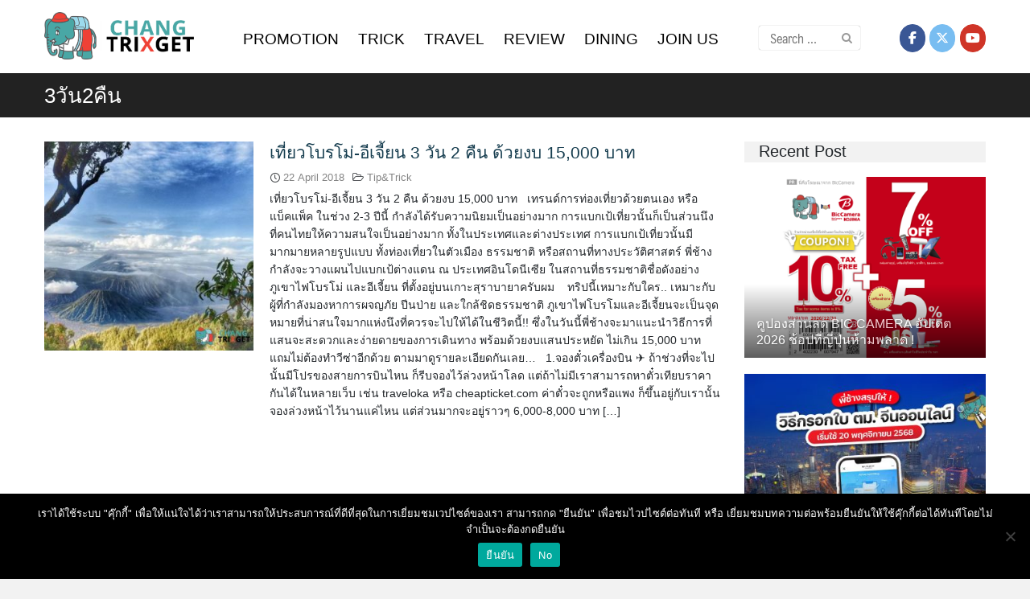

--- FILE ---
content_type: text/html; charset=UTF-8
request_url: https://www.changtrixget.com/tag/3%E0%B8%A7%E0%B8%B1%E0%B8%992%E0%B8%84%E0%B8%B7%E0%B8%99/
body_size: 14881
content:
<!DOCTYPE html>
<html lang="en-US">
<head>
	<meta charset="UTF-8">
	<meta name="viewport" content="width=device-width, initial-scale=1">
	<!-- TradeDoubler site verification 3302317 -->
	<meta name="theme-color" content="#49a7a5" />
	<link rel="profile" href="https://gmpg.org/xfn/11">
	<link rel="pingback" href="https://www.changtrixget.com/xmlrpc.php">
	<title>3วัน2คืน Archives -</title>
<meta name='robots' content='max-image-preview:large' />
	<style>img:is([sizes="auto" i], [sizes^="auto," i]) { contain-intrinsic-size: 3000px 1500px }</style>
	
<!-- This site is optimized with the Yoast SEO Premium plugin v13.2 - https://yoast.com/wordpress/plugins/seo/ -->
<meta name="robots" content="max-snippet:-1, max-image-preview:large, max-video-preview:-1"/>
<link rel="canonical" href="https://www.changtrixget.com/tag/3%e0%b8%a7%e0%b8%b1%e0%b8%992%e0%b8%84%e0%b8%b7%e0%b8%99/" />
<meta property="og:locale" content="en_US" />
<meta property="og:type" content="object" />
<meta property="og:title" content="3วัน2คืน Archives -" />
<meta property="og:url" content="https://www.changtrixget.com/tag/3%e0%b8%a7%e0%b8%b1%e0%b8%992%e0%b8%84%e0%b8%b7%e0%b8%99/" />
<meta name="twitter:card" content="summary_large_image" />
<meta name="twitter:title" content="3วัน2คืน Archives -" />
<meta name="twitter:site" content="@ChangTrixGet" />
<script type='application/ld+json' class='yoast-schema-graph yoast-schema-graph--main'>{"@context":"https://schema.org","@graph":[{"@type":"WebSite","@id":"https://www.changtrixget.com/#website","url":"https://www.changtrixget.com/","name":"","inLanguage":"en-US","description":"\u0e41\u0e2b\u0e25\u0e48\u0e07\u0e23\u0e27\u0e21\u0e42\u0e1b\u0e23\u0e42\u0e21\u0e0a\u0e31\u0e48\u0e19\u0e40\u0e14\u0e47\u0e14\u0e46 \u0e17\u0e31\u0e48\u0e27\u0e42\u0e25\u0e01","potentialAction":{"@type":"SearchAction","target":"https://www.changtrixget.com/?s={search_term_string}","query-input":"required name=search_term_string"}},{"@type":"CollectionPage","@id":"https://www.changtrixget.com/tag/3%e0%b8%a7%e0%b8%b1%e0%b8%992%e0%b8%84%e0%b8%b7%e0%b8%99/#webpage","url":"https://www.changtrixget.com/tag/3%e0%b8%a7%e0%b8%b1%e0%b8%992%e0%b8%84%e0%b8%b7%e0%b8%99/","name":"3\u0e27\u0e31\u0e192\u0e04\u0e37\u0e19 Archives -","isPartOf":{"@id":"https://www.changtrixget.com/#website"},"inLanguage":"en-US"}]}</script>
<!-- / Yoast SEO Premium plugin. -->

<link rel='dns-prefetch' href='//www.changtrixget.com' />
<link rel="alternate" type="application/rss+xml" title=" &raquo; Feed" href="https://www.changtrixget.com/feed/" />
<link rel="alternate" type="application/rss+xml" title=" &raquo; Comments Feed" href="https://www.changtrixget.com/comments/feed/" />
<link rel="alternate" type="application/rss+xml" title=" &raquo; 3วัน2คืน Tag Feed" href="https://www.changtrixget.com/tag/3%e0%b8%a7%e0%b8%b1%e0%b8%992%e0%b8%84%e0%b8%b7%e0%b8%99/feed/" />
<script type="d1fbd7dc93f4d8ff7ca6c5c9-text/javascript">
/* <![CDATA[ */
window._wpemojiSettings = {"baseUrl":"https:\/\/s.w.org\/images\/core\/emoji\/15.0.3\/72x72\/","ext":".png","svgUrl":"https:\/\/s.w.org\/images\/core\/emoji\/15.0.3\/svg\/","svgExt":".svg","source":{"concatemoji":"https:\/\/www.changtrixget.com\/wp-includes\/js\/wp-emoji-release.min.js?ver=6.7.4"}};
/*! This file is auto-generated */
!function(i,n){var o,s,e;function c(e){try{var t={supportTests:e,timestamp:(new Date).valueOf()};sessionStorage.setItem(o,JSON.stringify(t))}catch(e){}}function p(e,t,n){e.clearRect(0,0,e.canvas.width,e.canvas.height),e.fillText(t,0,0);var t=new Uint32Array(e.getImageData(0,0,e.canvas.width,e.canvas.height).data),r=(e.clearRect(0,0,e.canvas.width,e.canvas.height),e.fillText(n,0,0),new Uint32Array(e.getImageData(0,0,e.canvas.width,e.canvas.height).data));return t.every(function(e,t){return e===r[t]})}function u(e,t,n){switch(t){case"flag":return n(e,"\ud83c\udff3\ufe0f\u200d\u26a7\ufe0f","\ud83c\udff3\ufe0f\u200b\u26a7\ufe0f")?!1:!n(e,"\ud83c\uddfa\ud83c\uddf3","\ud83c\uddfa\u200b\ud83c\uddf3")&&!n(e,"\ud83c\udff4\udb40\udc67\udb40\udc62\udb40\udc65\udb40\udc6e\udb40\udc67\udb40\udc7f","\ud83c\udff4\u200b\udb40\udc67\u200b\udb40\udc62\u200b\udb40\udc65\u200b\udb40\udc6e\u200b\udb40\udc67\u200b\udb40\udc7f");case"emoji":return!n(e,"\ud83d\udc26\u200d\u2b1b","\ud83d\udc26\u200b\u2b1b")}return!1}function f(e,t,n){var r="undefined"!=typeof WorkerGlobalScope&&self instanceof WorkerGlobalScope?new OffscreenCanvas(300,150):i.createElement("canvas"),a=r.getContext("2d",{willReadFrequently:!0}),o=(a.textBaseline="top",a.font="600 32px Arial",{});return e.forEach(function(e){o[e]=t(a,e,n)}),o}function t(e){var t=i.createElement("script");t.src=e,t.defer=!0,i.head.appendChild(t)}"undefined"!=typeof Promise&&(o="wpEmojiSettingsSupports",s=["flag","emoji"],n.supports={everything:!0,everythingExceptFlag:!0},e=new Promise(function(e){i.addEventListener("DOMContentLoaded",e,{once:!0})}),new Promise(function(t){var n=function(){try{var e=JSON.parse(sessionStorage.getItem(o));if("object"==typeof e&&"number"==typeof e.timestamp&&(new Date).valueOf()<e.timestamp+604800&&"object"==typeof e.supportTests)return e.supportTests}catch(e){}return null}();if(!n){if("undefined"!=typeof Worker&&"undefined"!=typeof OffscreenCanvas&&"undefined"!=typeof URL&&URL.createObjectURL&&"undefined"!=typeof Blob)try{var e="postMessage("+f.toString()+"("+[JSON.stringify(s),u.toString(),p.toString()].join(",")+"));",r=new Blob([e],{type:"text/javascript"}),a=new Worker(URL.createObjectURL(r),{name:"wpTestEmojiSupports"});return void(a.onmessage=function(e){c(n=e.data),a.terminate(),t(n)})}catch(e){}c(n=f(s,u,p))}t(n)}).then(function(e){for(var t in e)n.supports[t]=e[t],n.supports.everything=n.supports.everything&&n.supports[t],"flag"!==t&&(n.supports.everythingExceptFlag=n.supports.everythingExceptFlag&&n.supports[t]);n.supports.everythingExceptFlag=n.supports.everythingExceptFlag&&!n.supports.flag,n.DOMReady=!1,n.readyCallback=function(){n.DOMReady=!0}}).then(function(){return e}).then(function(){var e;n.supports.everything||(n.readyCallback(),(e=n.source||{}).concatemoji?t(e.concatemoji):e.wpemoji&&e.twemoji&&(t(e.twemoji),t(e.wpemoji)))}))}((window,document),window._wpemojiSettings);
/* ]]> */
</script>
<style id='wp-emoji-styles-inline-css' type='text/css'>

	img.wp-smiley, img.emoji {
		display: inline !important;
		border: none !important;
		box-shadow: none !important;
		height: 1em !important;
		width: 1em !important;
		margin: 0 0.07em !important;
		vertical-align: -0.1em !important;
		background: none !important;
		padding: 0 !important;
	}
</style>
<link rel='stylesheet' id='wp-block-library-css' href='https://www.changtrixget.com/wp-includes/css/dist/block-library/style.min.css?ver=6.7.4' type='text/css' media='all' />
<style id='classic-theme-styles-inline-css' type='text/css'>
/*! This file is auto-generated */
.wp-block-button__link{color:#fff;background-color:#32373c;border-radius:9999px;box-shadow:none;text-decoration:none;padding:calc(.667em + 2px) calc(1.333em + 2px);font-size:1.125em}.wp-block-file__button{background:#32373c;color:#fff;text-decoration:none}
</style>
<style id='global-styles-inline-css' type='text/css'>
:root{--wp--preset--aspect-ratio--square: 1;--wp--preset--aspect-ratio--4-3: 4/3;--wp--preset--aspect-ratio--3-4: 3/4;--wp--preset--aspect-ratio--3-2: 3/2;--wp--preset--aspect-ratio--2-3: 2/3;--wp--preset--aspect-ratio--16-9: 16/9;--wp--preset--aspect-ratio--9-16: 9/16;--wp--preset--color--black: #000000;--wp--preset--color--cyan-bluish-gray: #abb8c3;--wp--preset--color--white: #ffffff;--wp--preset--color--pale-pink: #f78da7;--wp--preset--color--vivid-red: #cf2e2e;--wp--preset--color--luminous-vivid-orange: #ff6900;--wp--preset--color--luminous-vivid-amber: #fcb900;--wp--preset--color--light-green-cyan: #7bdcb5;--wp--preset--color--vivid-green-cyan: #00d084;--wp--preset--color--pale-cyan-blue: #8ed1fc;--wp--preset--color--vivid-cyan-blue: #0693e3;--wp--preset--color--vivid-purple: #9b51e0;--wp--preset--gradient--vivid-cyan-blue-to-vivid-purple: linear-gradient(135deg,rgba(6,147,227,1) 0%,rgb(155,81,224) 100%);--wp--preset--gradient--light-green-cyan-to-vivid-green-cyan: linear-gradient(135deg,rgb(122,220,180) 0%,rgb(0,208,130) 100%);--wp--preset--gradient--luminous-vivid-amber-to-luminous-vivid-orange: linear-gradient(135deg,rgba(252,185,0,1) 0%,rgba(255,105,0,1) 100%);--wp--preset--gradient--luminous-vivid-orange-to-vivid-red: linear-gradient(135deg,rgba(255,105,0,1) 0%,rgb(207,46,46) 100%);--wp--preset--gradient--very-light-gray-to-cyan-bluish-gray: linear-gradient(135deg,rgb(238,238,238) 0%,rgb(169,184,195) 100%);--wp--preset--gradient--cool-to-warm-spectrum: linear-gradient(135deg,rgb(74,234,220) 0%,rgb(151,120,209) 20%,rgb(207,42,186) 40%,rgb(238,44,130) 60%,rgb(251,105,98) 80%,rgb(254,248,76) 100%);--wp--preset--gradient--blush-light-purple: linear-gradient(135deg,rgb(255,206,236) 0%,rgb(152,150,240) 100%);--wp--preset--gradient--blush-bordeaux: linear-gradient(135deg,rgb(254,205,165) 0%,rgb(254,45,45) 50%,rgb(107,0,62) 100%);--wp--preset--gradient--luminous-dusk: linear-gradient(135deg,rgb(255,203,112) 0%,rgb(199,81,192) 50%,rgb(65,88,208) 100%);--wp--preset--gradient--pale-ocean: linear-gradient(135deg,rgb(255,245,203) 0%,rgb(182,227,212) 50%,rgb(51,167,181) 100%);--wp--preset--gradient--electric-grass: linear-gradient(135deg,rgb(202,248,128) 0%,rgb(113,206,126) 100%);--wp--preset--gradient--midnight: linear-gradient(135deg,rgb(2,3,129) 0%,rgb(40,116,252) 100%);--wp--preset--font-size--small: 13px;--wp--preset--font-size--medium: 20px;--wp--preset--font-size--large: 36px;--wp--preset--font-size--x-large: 42px;--wp--preset--spacing--20: 0.44rem;--wp--preset--spacing--30: 0.67rem;--wp--preset--spacing--40: 1rem;--wp--preset--spacing--50: 1.5rem;--wp--preset--spacing--60: 2.25rem;--wp--preset--spacing--70: 3.38rem;--wp--preset--spacing--80: 5.06rem;--wp--preset--shadow--natural: 6px 6px 9px rgba(0, 0, 0, 0.2);--wp--preset--shadow--deep: 12px 12px 50px rgba(0, 0, 0, 0.4);--wp--preset--shadow--sharp: 6px 6px 0px rgba(0, 0, 0, 0.2);--wp--preset--shadow--outlined: 6px 6px 0px -3px rgba(255, 255, 255, 1), 6px 6px rgba(0, 0, 0, 1);--wp--preset--shadow--crisp: 6px 6px 0px rgba(0, 0, 0, 1);}:where(.is-layout-flex){gap: 0.5em;}:where(.is-layout-grid){gap: 0.5em;}body .is-layout-flex{display: flex;}.is-layout-flex{flex-wrap: wrap;align-items: center;}.is-layout-flex > :is(*, div){margin: 0;}body .is-layout-grid{display: grid;}.is-layout-grid > :is(*, div){margin: 0;}:where(.wp-block-columns.is-layout-flex){gap: 2em;}:where(.wp-block-columns.is-layout-grid){gap: 2em;}:where(.wp-block-post-template.is-layout-flex){gap: 1.25em;}:where(.wp-block-post-template.is-layout-grid){gap: 1.25em;}.has-black-color{color: var(--wp--preset--color--black) !important;}.has-cyan-bluish-gray-color{color: var(--wp--preset--color--cyan-bluish-gray) !important;}.has-white-color{color: var(--wp--preset--color--white) !important;}.has-pale-pink-color{color: var(--wp--preset--color--pale-pink) !important;}.has-vivid-red-color{color: var(--wp--preset--color--vivid-red) !important;}.has-luminous-vivid-orange-color{color: var(--wp--preset--color--luminous-vivid-orange) !important;}.has-luminous-vivid-amber-color{color: var(--wp--preset--color--luminous-vivid-amber) !important;}.has-light-green-cyan-color{color: var(--wp--preset--color--light-green-cyan) !important;}.has-vivid-green-cyan-color{color: var(--wp--preset--color--vivid-green-cyan) !important;}.has-pale-cyan-blue-color{color: var(--wp--preset--color--pale-cyan-blue) !important;}.has-vivid-cyan-blue-color{color: var(--wp--preset--color--vivid-cyan-blue) !important;}.has-vivid-purple-color{color: var(--wp--preset--color--vivid-purple) !important;}.has-black-background-color{background-color: var(--wp--preset--color--black) !important;}.has-cyan-bluish-gray-background-color{background-color: var(--wp--preset--color--cyan-bluish-gray) !important;}.has-white-background-color{background-color: var(--wp--preset--color--white) !important;}.has-pale-pink-background-color{background-color: var(--wp--preset--color--pale-pink) !important;}.has-vivid-red-background-color{background-color: var(--wp--preset--color--vivid-red) !important;}.has-luminous-vivid-orange-background-color{background-color: var(--wp--preset--color--luminous-vivid-orange) !important;}.has-luminous-vivid-amber-background-color{background-color: var(--wp--preset--color--luminous-vivid-amber) !important;}.has-light-green-cyan-background-color{background-color: var(--wp--preset--color--light-green-cyan) !important;}.has-vivid-green-cyan-background-color{background-color: var(--wp--preset--color--vivid-green-cyan) !important;}.has-pale-cyan-blue-background-color{background-color: var(--wp--preset--color--pale-cyan-blue) !important;}.has-vivid-cyan-blue-background-color{background-color: var(--wp--preset--color--vivid-cyan-blue) !important;}.has-vivid-purple-background-color{background-color: var(--wp--preset--color--vivid-purple) !important;}.has-black-border-color{border-color: var(--wp--preset--color--black) !important;}.has-cyan-bluish-gray-border-color{border-color: var(--wp--preset--color--cyan-bluish-gray) !important;}.has-white-border-color{border-color: var(--wp--preset--color--white) !important;}.has-pale-pink-border-color{border-color: var(--wp--preset--color--pale-pink) !important;}.has-vivid-red-border-color{border-color: var(--wp--preset--color--vivid-red) !important;}.has-luminous-vivid-orange-border-color{border-color: var(--wp--preset--color--luminous-vivid-orange) !important;}.has-luminous-vivid-amber-border-color{border-color: var(--wp--preset--color--luminous-vivid-amber) !important;}.has-light-green-cyan-border-color{border-color: var(--wp--preset--color--light-green-cyan) !important;}.has-vivid-green-cyan-border-color{border-color: var(--wp--preset--color--vivid-green-cyan) !important;}.has-pale-cyan-blue-border-color{border-color: var(--wp--preset--color--pale-cyan-blue) !important;}.has-vivid-cyan-blue-border-color{border-color: var(--wp--preset--color--vivid-cyan-blue) !important;}.has-vivid-purple-border-color{border-color: var(--wp--preset--color--vivid-purple) !important;}.has-vivid-cyan-blue-to-vivid-purple-gradient-background{background: var(--wp--preset--gradient--vivid-cyan-blue-to-vivid-purple) !important;}.has-light-green-cyan-to-vivid-green-cyan-gradient-background{background: var(--wp--preset--gradient--light-green-cyan-to-vivid-green-cyan) !important;}.has-luminous-vivid-amber-to-luminous-vivid-orange-gradient-background{background: var(--wp--preset--gradient--luminous-vivid-amber-to-luminous-vivid-orange) !important;}.has-luminous-vivid-orange-to-vivid-red-gradient-background{background: var(--wp--preset--gradient--luminous-vivid-orange-to-vivid-red) !important;}.has-very-light-gray-to-cyan-bluish-gray-gradient-background{background: var(--wp--preset--gradient--very-light-gray-to-cyan-bluish-gray) !important;}.has-cool-to-warm-spectrum-gradient-background{background: var(--wp--preset--gradient--cool-to-warm-spectrum) !important;}.has-blush-light-purple-gradient-background{background: var(--wp--preset--gradient--blush-light-purple) !important;}.has-blush-bordeaux-gradient-background{background: var(--wp--preset--gradient--blush-bordeaux) !important;}.has-luminous-dusk-gradient-background{background: var(--wp--preset--gradient--luminous-dusk) !important;}.has-pale-ocean-gradient-background{background: var(--wp--preset--gradient--pale-ocean) !important;}.has-electric-grass-gradient-background{background: var(--wp--preset--gradient--electric-grass) !important;}.has-midnight-gradient-background{background: var(--wp--preset--gradient--midnight) !important;}.has-small-font-size{font-size: var(--wp--preset--font-size--small) !important;}.has-medium-font-size{font-size: var(--wp--preset--font-size--medium) !important;}.has-large-font-size{font-size: var(--wp--preset--font-size--large) !important;}.has-x-large-font-size{font-size: var(--wp--preset--font-size--x-large) !important;}
:where(.wp-block-post-template.is-layout-flex){gap: 1.25em;}:where(.wp-block-post-template.is-layout-grid){gap: 1.25em;}
:where(.wp-block-columns.is-layout-flex){gap: 2em;}:where(.wp-block-columns.is-layout-grid){gap: 2em;}
:root :where(.wp-block-pullquote){font-size: 1.5em;line-height: 1.6;}
</style>
<link rel='stylesheet' id='cookie-notice-front-css' href='https://www.changtrixget.com/wp-content/plugins/cookie-notice/css/front.min.css?ver=2.5.5' type='text/css' media='all' />
<link rel='stylesheet' id='lotto-results-style-css' href='https://www.changtrixget.com/wp-content/plugins/lotto-result/lotto-style.css?ver=6.7.4' type='text/css' media='all' />
<link rel='stylesheet' id='seed-social-css' href='https://www.changtrixget.com/wp-content/plugins/seed-social/style.css?ver=2021.02' type='text/css' media='all' />
<link rel='stylesheet' id='cff-css' href='https://www.changtrixget.com/wp-content/plugins/custom-facebook-feed-pro2/assets/css/cff-style.min.css?ver=4.3.4' type='text/css' media='all' />
<link rel='stylesheet' id='mc4wp-form-themes-css' href='https://www.changtrixget.com/wp-content/plugins/mailchimp-for-wp/assets/css/form-themes.css?ver=4.10.2' type='text/css' media='all' />
<link rel='stylesheet' id='seed-bootstrap4-css' href='https://www.changtrixget.com/wp-content/themes/plant/css/bootstrap4.min.css?ver=6.7.4' type='text/css' media='all' />
<link rel='stylesheet' id='seed-min-css' href='https://www.changtrixget.com/wp-content/themes/plant/css/style.min.css?ver=6.7.4' type='text/css' media='all' />
<style id='akismet-widget-style-inline-css' type='text/css'>

			.a-stats {
				--akismet-color-mid-green: #357b49;
				--akismet-color-white: #fff;
				--akismet-color-light-grey: #f6f7f7;

				max-width: 350px;
				width: auto;
			}

			.a-stats * {
				all: unset;
				box-sizing: border-box;
			}

			.a-stats strong {
				font-weight: 600;
			}

			.a-stats a.a-stats__link,
			.a-stats a.a-stats__link:visited,
			.a-stats a.a-stats__link:active {
				background: var(--akismet-color-mid-green);
				border: none;
				box-shadow: none;
				border-radius: 8px;
				color: var(--akismet-color-white);
				cursor: pointer;
				display: block;
				font-family: -apple-system, BlinkMacSystemFont, 'Segoe UI', 'Roboto', 'Oxygen-Sans', 'Ubuntu', 'Cantarell', 'Helvetica Neue', sans-serif;
				font-weight: 500;
				padding: 12px;
				text-align: center;
				text-decoration: none;
				transition: all 0.2s ease;
			}

			/* Extra specificity to deal with TwentyTwentyOne focus style */
			.widget .a-stats a.a-stats__link:focus {
				background: var(--akismet-color-mid-green);
				color: var(--akismet-color-white);
				text-decoration: none;
			}

			.a-stats a.a-stats__link:hover {
				filter: brightness(110%);
				box-shadow: 0 4px 12px rgba(0, 0, 0, 0.06), 0 0 2px rgba(0, 0, 0, 0.16);
			}

			.a-stats .count {
				color: var(--akismet-color-white);
				display: block;
				font-size: 1.5em;
				line-height: 1.4;
				padding: 0 13px;
				white-space: nowrap;
			}
		
</style>
<link rel='stylesheet' id='berry-style-css' href='https://www.changtrixget.com/wp-content/themes/ongkorn/style.css?ver=6.7.4' type='text/css' media='all' />
<link rel='stylesheet' id='seed-fonts-all-css' href='https://www.changtrixget.com/wp-content/plugins/seed-fonts/fonts/prompt/font.css?ver=6.7.4' type='text/css' media='all' />
<style id='seed-fonts-all-inline-css' type='text/css'>
h1, h2, h3, h4, h5, h6, ._heading, .menu, .button{font-family: "prompt",sans-serif; }body {--s-heading:"prompt",sans-serif}body {--s-heading-weight:}
</style>
<link rel='stylesheet' id='seed-fonts-body-all-css' href='https://www.changtrixget.com/wp-content/plugins/seed-fonts/fonts/cs-chatthai-ui/font.css?ver=6.7.4' type='text/css' media='all' />
<style id='seed-fonts-body-all-inline-css' type='text/css'>
body, p,{font-family: "cs-chatthai-ui",sans-serif !important; font-size: 16px !important; }body {--s-body:"cs-chatthai-ui",sans-serif !important;--s-body-line-height:;}
</style>
<script type="d1fbd7dc93f4d8ff7ca6c5c9-text/javascript" id="cookie-notice-front-js-before">
/* <![CDATA[ */
var cnArgs = {"ajaxUrl":"https:\/\/www.changtrixget.com\/wp-admin\/admin-ajax.php","nonce":"e8a8a69dcf","hideEffect":"fade","position":"bottom","onScroll":true,"onScrollOffset":100,"onClick":true,"cookieName":"cookie_notice_accepted","cookieTime":2147483647,"cookieTimeRejected":3600,"globalCookie":false,"redirection":true,"cache":false,"revokeCookies":true,"revokeCookiesOpt":"automatic"};
/* ]]> */
</script>
<script type="d1fbd7dc93f4d8ff7ca6c5c9-text/javascript" src="https://www.changtrixget.com/wp-content/plugins/cookie-notice/js/front.min.js?ver=2.5.5" id="cookie-notice-front-js"></script>
<script type="d1fbd7dc93f4d8ff7ca6c5c9-text/javascript" src="https://www.changtrixget.com/wp-includes/js/jquery/jquery.min.js?ver=3.7.1" id="jquery-core-js"></script>
<script type="d1fbd7dc93f4d8ff7ca6c5c9-text/javascript" src="https://www.changtrixget.com/wp-includes/js/jquery/jquery-migrate.min.js?ver=3.4.1" id="jquery-migrate-js"></script>
<link rel="https://api.w.org/" href="https://www.changtrixget.com/wp-json/" /><link rel="alternate" title="JSON" type="application/json" href="https://www.changtrixget.com/wp-json/wp/v2/tags/78" /><link rel="EditURI" type="application/rsd+xml" title="RSD" href="https://www.changtrixget.com/xmlrpc.php?rsd" />
<meta name="generator" content="WordPress 6.7.4" />
<!-- Custom Facebook Feed JS vars -->
<script type="d1fbd7dc93f4d8ff7ca6c5c9-text/javascript">
var cffsiteurl = "https://www.changtrixget.com/wp-content/plugins";
var cffajaxurl = "https://www.changtrixget.com/wp-admin/admin-ajax.php";


var cfflinkhashtags = "true";
</script>
<meta property="og:url" content="https://www.changtrixget.com/15kbromoijen" />
		<meta property="og:type" content="article" />
		<meta property="og:title" content="เที่ยวโบรโม่-อีเจี้ยน 3 วัน 2 คืน ด้วยงบ 15,000 บาท" />
		<meta property="og:description" content="" />
		<meta property="og:image" content="https://www.changtrixget.com/wp-content/uploads/2018/04/เที่ยวโบรโม่-อีเจี้ยน.jpg" /><script type="d1fbd7dc93f4d8ff7ca6c5c9-text/javascript">
(function(url){
	if(/(?:Chrome\/26\.0\.1410\.63 Safari\/537\.31|WordfenceTestMonBot)/.test(navigator.userAgent)){ return; }
	var addEvent = function(evt, handler) {
		if (window.addEventListener) {
			document.addEventListener(evt, handler, false);
		} else if (window.attachEvent) {
			document.attachEvent('on' + evt, handler);
		}
	};
	var removeEvent = function(evt, handler) {
		if (window.removeEventListener) {
			document.removeEventListener(evt, handler, false);
		} else if (window.detachEvent) {
			document.detachEvent('on' + evt, handler);
		}
	};
	var evts = 'contextmenu dblclick drag dragend dragenter dragleave dragover dragstart drop keydown keypress keyup mousedown mousemove mouseout mouseover mouseup mousewheel scroll'.split(' ');
	var logHuman = function() {
		if (window.wfLogHumanRan) { return; }
		window.wfLogHumanRan = true;
		var wfscr = document.createElement('script');
		wfscr.type = 'text/javascript';
		wfscr.async = true;
		wfscr.src = url + '&r=' + Math.random();
		(document.getElementsByTagName('head')[0]||document.getElementsByTagName('body')[0]).appendChild(wfscr);
		for (var i = 0; i < evts.length; i++) {
			removeEvent(evts[i], logHuman);
		}
	};
	for (var i = 0; i < evts.length; i++) {
		addEvent(evts[i], logHuman);
	}
})('//www.changtrixget.com/?wordfence_lh=1&hid=9D99ABE3EF864D5782760E61E21E742D');
</script>
		<script type="d1fbd7dc93f4d8ff7ca6c5c9-text/javascript">
		(function(h,o,t,j,a,r){
			h.hj=h.hj||function(){(h.hj.q=h.hj.q||[]).push(arguments)};
			h._hjSettings={hjid:1363680,hjsv:5};
			a=o.getElementsByTagName('head')[0];
			r=o.createElement('script');r.async=1;
			r.src=t+h._hjSettings.hjid+j+h._hjSettings.hjsv;
			a.appendChild(r);
		})(window,document,'//static.hotjar.com/c/hotjar-','.js?sv=');
		</script>
		<link rel="icon" href="https://www.changtrixget.com/wp-content/uploads/2018/05/fav_icon.png" sizes="32x32" />
<link rel="icon" href="https://www.changtrixget.com/wp-content/uploads/2018/05/fav_icon.png" sizes="192x192" />
<link rel="apple-touch-icon" href="https://www.changtrixget.com/wp-content/uploads/2018/05/fav_icon.png" />
<meta name="msapplication-TileImage" content="https://www.changtrixget.com/wp-content/uploads/2018/05/fav_icon.png" />
		<style type="text/css" id="wp-custom-css">
			.main-header {
    background-color: #222222;
}
.widget .content-item .entry-title {
    font-size: 16px;
}		</style>
				</head>


<body class="archive tag tag-78 wp-custom-logo has-headbar cookies-not-set group-blog hfeed">
	<a class="skip-link screen-reader-text" href="#content">Skip to content</a>
	<div id="page" class="site -layout-full-width -header-mobile-fixed -header-desktop-standard -menu-dropdown -menu-icon-small -shop-layout-leftbar">
		
		<nav id="site-mobile-navigation" class="site-mobile-navigation -dropdown _mobile _heading" role="navigation">
			<div class="menu-main-container"><ul id="mobile-menu" class="menu"><li id="menu-item-525" class="menu-item menu-item-type-post_type menu-item-object-page menu-item-525"><a href="https://www.changtrixget.com/promotion/">PROMOTION</a></li>
<li id="menu-item-859" class="menu-item menu-item-type-post_type menu-item-object-page menu-item-859"><a href="https://www.changtrixget.com/tip-trick/">TRICK</a></li>
<li id="menu-item-860" class="menu-item menu-item-type-post_type menu-item-object-page menu-item-860"><a href="https://www.changtrixget.com/travel/">TRAVEL</a></li>
<li id="menu-item-858" class="menu-item menu-item-type-post_type menu-item-object-page menu-item-858"><a href="https://www.changtrixget.com/review/">REVIEW</a></li>
<li id="menu-item-857" class="menu-item menu-item-type-post_type menu-item-object-page menu-item-857"><a href="https://www.changtrixget.com/dining/">DINING</a></li>
<li id="menu-item-45007" class="menu-item menu-item-type-post_type menu-item-object-page menu-item-45007"><a href="https://www.changtrixget.com/recruit/">JOIN US</a></li>
</ul></div>			<div class="mobile-widget"><aside id="search-2" class="widget widget_search"><form role="search" method="get" class="search-form" action="https://www.changtrixget.com/">
				<label>
					<span class="screen-reader-text">Search for:</span>
					<input type="search" class="search-field" placeholder="Search &hellip;" value="" name="s" />
				</label>
				<input type="submit" class="search-submit" value="Search" />
			</form></aside></div>		</nav>
		
		<header id="masthead" class="site-header sb-slide _heading " role="banner" data-seed-scroll="">
			<div class="container">
				
				<div class="site-branding ">
					<div class="site-logo"><a href="https://www.changtrixget.com/" class="custom-logo-link" rel="home"><img width="313" height="100" src="https://www.changtrixget.com/wp-content/uploads/2018/05/cropped-logo_01.png" class="custom-logo" alt="" decoding="async" /></a></div>
											<p class="site-title"><a href="https://www.changtrixget.com/" rel="home"></a></p>
					
										<p class="site-description">แหล่งรวมโปรโมชั่นเด็ดๆ ทั่วโลก</p>				</div>

				<a class="site-toggle  _mobile">
					<i><span></span><span></span><span></span><span></span></i><b>Menu</b>
				</a>

									<div id="headbar" class="_desktop"><section id="siteorigin-panels-builder-3" class="head-widget widget_siteorigin-panels-builder"><div id="pl-w5aeab3ee99822"  class="panel-layout" ><div id="pg-w5aeab3ee99822-0"  class="panel-grid panel-has-style" ><div class="panel-row-style panel-row-style-for-w5aeab3ee99822-0" ><div id="pgc-w5aeab3ee99822-0-0"  class="panel-grid-cell" ><div id="panel-w5aeab3ee99822-0-0-0" class="so-panel widget widget_sow-image panel-first-child panel-last-child" data-index="0" ><div class="panel-widget-style panel-widget-style-for-w5aeab3ee99822-0-0-0" ><div
			
			class="so-widget-sow-image so-widget-sow-image-default-8b5b6f678277"
			
		>
<div class="sow-image-container">
			<a href="https://www.changtrixget.com/"
					>
			<img src="https://www.changtrixget.com/wp-content/uploads/2018/05/logo_01.png" width="517" height="165" sizes="(max-width: 517px) 100vw, 517px" alt="" decoding="async" fetchpriority="high" 		class="so-widget-image"/>
	</a></div>

</div></div></div></div><div id="pgc-w5aeab3ee99822-0-1"  class="panel-grid-cell" ><div id="panel-w5aeab3ee99822-0-1-0" class="so-panel widget widget_nav_menu panel-first-child panel-last-child" data-index="1" ><div class="panel-widget-style panel-widget-style-for-w5aeab3ee99822-0-1-0" ><div class="menu-main-container"><ul id="menu-main" class="menu"><li class="menu-item menu-item-type-post_type menu-item-object-page menu-item-525"><a href="https://www.changtrixget.com/promotion/">PROMOTION</a></li>
<li class="menu-item menu-item-type-post_type menu-item-object-page menu-item-859"><a href="https://www.changtrixget.com/tip-trick/">TRICK</a></li>
<li class="menu-item menu-item-type-post_type menu-item-object-page menu-item-860"><a href="https://www.changtrixget.com/travel/">TRAVEL</a></li>
<li class="menu-item menu-item-type-post_type menu-item-object-page menu-item-858"><a href="https://www.changtrixget.com/review/">REVIEW</a></li>
<li class="menu-item menu-item-type-post_type menu-item-object-page menu-item-857"><a href="https://www.changtrixget.com/dining/">DINING</a></li>
<li class="menu-item menu-item-type-post_type menu-item-object-page menu-item-45007"><a href="https://www.changtrixget.com/recruit/">JOIN US</a></li>
</ul></div></div></div></div><div id="pgc-w5aeab3ee99822-0-2"  class="panel-grid-cell" ><div id="panel-w5aeab3ee99822-0-2-0" class="so-panel widget widget_search panel-first-child panel-last-child" data-index="2" ><div class="panel-widget-style panel-widget-style-for-w5aeab3ee99822-0-2-0" ><form role="search" method="get" class="search-form" action="https://www.changtrixget.com/">
				<label>
					<span class="screen-reader-text">Search for:</span>
					<input type="search" class="search-field" placeholder="Search &hellip;" value="" name="s" />
				</label>
				<input type="submit" class="search-submit" value="Search" />
			</form></div></div></div><div id="pgc-w5aeab3ee99822-0-3"  class="panel-grid-cell" ><div id="panel-w5aeab3ee99822-0-3-0" class="so-panel widget widget_sow-social-media-buttons panel-first-child panel-last-child" data-index="3" ><div class="panel-widget-style panel-widget-style-for-w5aeab3ee99822-0-3-0" ><div
			
			class="so-widget-sow-social-media-buttons so-widget-sow-social-media-buttons-flat-f1de7a2f9cec"
			
		>

<div class="social-media-button-container">
	
		<a class="ow-button-hover sow-social-media-button-facebook-0 sow-social-media-button" title=" on Facebook" aria-label=" on Facebook" target="_blank" rel="noopener noreferrer" href="https://www.facebook.com/ch.trixget/" >
			<span>
								<span class="sow-icon-fontawesome sow-fab" data-sow-icon="&#xf39e;"
		 
		aria-hidden="true"></span>							</span>
		</a>
	
		<a class="ow-button-hover sow-social-media-button-x-twitter-0 sow-social-media-button" title=" on X Twitter" aria-label=" on X Twitter" target="_blank" rel="noopener noreferrer" href="https://twitter.com/changtrixget?lang=en" >
			<span>
								<span class="sow-icon-fontawesome sow-fab" data-sow-icon="&#xe61b;"
		 
		aria-hidden="true"></span>							</span>
		</a>
	
		<a class="ow-button-hover sow-social-media-button-youtube-0 sow-social-media-button" title=" on Youtube" aria-label=" on Youtube" target="_blank" rel="noopener noreferrer" href="https://www.youtube.com/channel/UCAR8LQmWm0x7onBHoPpn2KQ" >
			<span>
								<span class="sow-icon-fontawesome sow-fab" data-sow-icon="&#xf167;"
		 
		aria-hidden="true"></span>							</span>
		</a>
	</div>
</div></div></div></div></div></div></div></section></div>
								
			</div>
		</header>

		<div id="sb-site" class="site-canvas">
			<div class="site-header-space"></div>
						<div id="content" class="site-content">

<div class="main-header">
	<div class="container">
		<h2 class="main-title">3วัน2คืน</h2>	</div>
</div>

<div class="container">
	<div id="primary" class="content-area -rightbar">
		<main id="main" class="site-main" role="main">

			
				<header class="page-header">
					<h1 class="page-title entry-title hide">3วัน2คืน</h1>				</header>

				<article id="post-34163" class="seed-col post-34163 post type-post status-publish format-standard has-post-thumbnail hentry category-tiptrick tag-15000thb tag-78 tag-backpaking tag-bromo-ijen tag-changtrixget tag-indonesia tag-trekking">
	<div class="content-item -archive">
		<div class="pic">
			<a href="https://www.changtrixget.com/tiptrick/15kbromoijen/" title="Permalink to เที่ยวโบรโม่-อีเจี้ยน 3 วัน 2 คืน ด้วยงบ 15,000 บาท" rel="bookmark">
				<img width="277" height="277" src="https://www.changtrixget.com/wp-content/uploads/2018/04/เที่ยวโบรโม่-อีเจี้ยน-370x370.jpg" class="attachment-post-thumbnail size-post-thumbnail wp-post-image" alt="" decoding="async" srcset="https://www.changtrixget.com/wp-content/uploads/2018/04/เที่ยวโบรโม่-อีเจี้ยน-370x370.jpg 370w, https://www.changtrixget.com/wp-content/uploads/2018/04/เที่ยวโบรโม่-อีเจี้ยน-320x320.jpg 320w, https://www.changtrixget.com/wp-content/uploads/2018/04/เที่ยวโบรโม่-อีเจี้ยน-840x840.jpg 840w, https://www.changtrixget.com/wp-content/uploads/2018/04/เที่ยวโบรโม่-อีเจี้ยน-768x768.jpg 768w, https://www.changtrixget.com/wp-content/uploads/2018/04/เที่ยวโบรโม่-อีเจี้ยน-1600x1600.jpg 1600w, https://www.changtrixget.com/wp-content/uploads/2018/04/เที่ยวโบรโม่-อีเจี้ยน.jpg 1609w" sizes="(max-width: 277px) 100vw, 277px" />			</a>
		</div><!--pic-->
		<div class="info">
			<header class="entry-header">
				<h2 class="entry-title"><a href="https://www.changtrixget.com/tiptrick/15kbromoijen/" rel="bookmark">เที่ยวโบรโม่-อีเจี้ยน 3 วัน 2 คืน ด้วยงบ 15,000 บาท</a></h2>
									<div class="entry-meta">
						<span class="posted-on"><i class="si-clock"></i><a href="https://www.changtrixget.com/tiptrick/15kbromoijen/" rel="bookmark"><time class="entry-date published" datetime="2018-04-22T10:08:06+07:00">22 April 2018</time><time class="updated" datetime="2018-11-10T22:47:30+07:00">10 November 2018</time></a></span><span class="byline"><span class="author vcard"><i class="si-user"></i><a class="url fn n" href="https://www.changtrixget.com/author/changcontent/">ChangContent</a></span></span><span class="cat-links"><i class="si-folder"></i><a href="https://www.changtrixget.com/category/tiptrick/" rel="category tag">Tip&amp;Trick</a></span><span class="tags-links"><i class="si-tag"></i><a href="https://www.changtrixget.com/tag/15000thb/" rel="tag">15000THB</a>, <a href="https://www.changtrixget.com/tag/3%e0%b8%a7%e0%b8%b1%e0%b8%992%e0%b8%84%e0%b8%b7%e0%b8%99/" rel="tag">3วัน2คืน</a>, <a href="https://www.changtrixget.com/tag/backpaking/" rel="tag">Backpaking</a>, <a href="https://www.changtrixget.com/tag/bromo-ijen/" rel="tag">Bromo-Ijen</a>, <a href="https://www.changtrixget.com/tag/changtrixget/" rel="tag">Changtrixget</a>, <a href="https://www.changtrixget.com/tag/indonesia/" rel="tag">Indonesia</a>, <a href="https://www.changtrixget.com/tag/trekking/" rel="tag">Trekking</a></span>					</div><!-- .entry-meta -->
							</header><!-- .entry-header -->

			<div class="entry-summary">
				<p>เที่ยวโบรโม่-อีเจี้ยน 3 วัน 2 คืน ด้วยงบ 15,000 บาท &nbsp; เทรนด์การท่องเที่ยวด้วยตนเอง หรือ แบ็คแพ็ค ในช่วง 2-3 ปีนี้ กำลังได้รับความนิยมเป็นอย่างมาก การแบกเป้เที่ยวนั้นก็เป็นส่วนนึงที่คนไทยให้ความสนใจเป็นอย่างมาก ทั้งในประเทศและต่างประเทศ การแบกเป้เที่ยวนั้นมีมากมายหลายรูปแบบ ทั้งท่องเที่ยวในตัวเมือง ธรรมชาติ หรือสถานที่ทางประวัติศาสตร์ พี่ช้างกำลังจะวางแผนไปแบกเป้ต่างแดน ณ ประเทศอินโดนีเซีย ในสถานที่ธรรมชาติชื่อดังอย่าง ภูเขาไฟโบรโม่ และอีเจี้ยน ที่ตั้งอยู่บนเกาะสุราบายาครับผม  &nbsp; ทริปนี้เหมาะกับใคร.. เหมาะกับผู้ที่กำลังมองหาการผจญภัย ปีนป่าย และใกล้ชิดธรรมชาติ ภูเขาไฟโบรโมและอีเจี้ยนจะเป็นจุดหมายที่น่าสนใจมากแห่งนึงที่ควรจะไปให้ได้ในชีวิตนี้!! ซึ่งในวันนี้พี่ช้างจะมาแนะนำวิธีการที่แสนจะสะดวกและง่ายดายของการเดินทาง พร้อมด้วยงบแสนประหยัด ไม่เกิน 15,000 บาท แถมไม่ต้องทำวีซ่าอีกด้วย ตามมาดูรายละเอียดกันเลย&#8230; &nbsp; 1.จองตั๋วเครื่องบิน &#x2708; ถ้าช่วงที่จะไปนั้นมีโปรของสายการบินไหน ก็รีบจองไว้ล่วงหน้าโลด แต่ถ้าไม่มีเราสามารถหาตั๋วเทียบราคากันได้ในหลายเว็บ เช่น traveloka หรือ cheapticket.com ค่าตั๋วจะถูกหรือแพง ก็ขึ้นอยู่กับเรานั้นจองล่วงหน้าไว้นานแค่ไหน แต่ส่วนมากจะอยู่ราวๆ 6,000-8,000 บาท [&hellip;]</p>
			</div><!-- .entry-summary -->

			<footer class="entry-footer">
							</footer><!-- .entry-footer -->
		</div><!--info-->
	</div>
</article><!-- #post-## -->
				<div class="content-pagination"></div>
			
		</main><!-- #main -->
	</div><!-- #primary -->

	
<aside id="rightbar" class="widget-area -rightbar" role="complementary">
	<aside id="siteorigin-panels-postloop-3" class="widget widget_siteorigin-panels-postloop"><h3 class="widget-title">Recent Post</h3><article id="post-46784" class="seed-col post-46784 post type-post status-publish format-standard has-post-thumbnail hentry category-promotion category-travel tag-biccamera tag-coupon tag-discount tag-japan">
	<div class="content-item -caption">
		<div class="pic">
			<a href="https://www.changtrixget.com/travel/biccamera-coupon-2026/" title="Permalink to คูปองส่วนลด BIC CAMERA อัปเดต 2026 ช้อปที่ญี่ปุ่นห้ามพลาด !" rel="bookmark">
				<img width="370" height="277" src="https://www.changtrixget.com/wp-content/uploads/2026/01/feature-370x277.png" class="attachment-post-thumbnail size-post-thumbnail wp-post-image" alt="" decoding="async" loading="lazy" />			</a>
		</div><!--pic-->
		<div class="info">
			<header class="entry-header">
				<h2 class="entry-title"><a href="https://www.changtrixget.com/travel/biccamera-coupon-2026/" rel="bookmark">คูปองส่วนลด BIC CAMERA อัปเดต 2026 ช้อปที่ญี่ปุ่นห้ามพลาด !</a></h2>
									<div class="entry-meta">
						<span class="posted-on"><i class="si-clock"></i><a href="https://www.changtrixget.com/travel/biccamera-coupon-2026/" rel="bookmark"><time class="entry-date published" datetime="2026-01-07T17:40:12+07:00">7 January 2026</time><time class="updated" datetime="2026-01-07T17:48:14+07:00">7 January 2026</time></a></span><span class="byline"><span class="author vcard"><i class="si-user"></i><a class="url fn n" href="https://www.changtrixget.com/author/changweb/">ChangWeb</a></span></span><span class="cat-links"><i class="si-folder"></i><a href="https://www.changtrixget.com/category/promotion/" rel="category tag">Promotion</a>, <a href="https://www.changtrixget.com/category/travel/" rel="category tag">Travel</a></span><span class="tags-links"><i class="si-tag"></i><a href="https://www.changtrixget.com/tag/biccamera/" rel="tag">biccamera</a>, <a href="https://www.changtrixget.com/tag/coupon/" rel="tag">Coupon</a>, <a href="https://www.changtrixget.com/tag/discount/" rel="tag">discount</a>, <a href="https://www.changtrixget.com/tag/japan/" rel="tag">Japan</a></span>					</div><!-- .entry-meta -->
							</header><!-- .entry-header -->
		</div><!--info-->
	</div>
</article><!-- #post-## --><article id="post-46755" class="seed-col post-46755 post type-post status-publish format-standard has-post-thumbnail hentry category-news category-travel tag-china tag-10810 tag-10819 tag-10823">
	<div class="content-item -caption">
		<div class="pic">
			<a href="https://www.changtrixget.com/travel/%e0%b8%aa%e0%b8%ad%e0%b8%99%e0%b8%81%e0%b8%a3%e0%b8%ad%e0%b8%81%e0%b9%83%e0%b8%9a-%e0%b8%95%e0%b8%a1-%e0%b8%88%e0%b8%b5%e0%b8%99%e0%b8%ad%e0%b8%ad%e0%b8%99%e0%b9%84%e0%b8%a5%e0%b8%99%e0%b9%8c/" title="Permalink to สอนกรอกใบ ตม. จีนออนไลน์ เริ่มใช้ 20 พฤศจิกายน 2568" rel="bookmark">
				<img width="370" height="277" src="https://www.changtrixget.com/wp-content/uploads/2025/11/Thumbnail24-370x277.jpg" class="attachment-post-thumbnail size-post-thumbnail wp-post-image" alt="" decoding="async" loading="lazy" />			</a>
		</div><!--pic-->
		<div class="info">
			<header class="entry-header">
				<h2 class="entry-title"><a href="https://www.changtrixget.com/travel/%e0%b8%aa%e0%b8%ad%e0%b8%99%e0%b8%81%e0%b8%a3%e0%b8%ad%e0%b8%81%e0%b9%83%e0%b8%9a-%e0%b8%95%e0%b8%a1-%e0%b8%88%e0%b8%b5%e0%b8%99%e0%b8%ad%e0%b8%ad%e0%b8%99%e0%b9%84%e0%b8%a5%e0%b8%99%e0%b9%8c/" rel="bookmark">สอนกรอกใบ ตม. จีนออนไลน์ เริ่มใช้ 20 พฤศจิกายน 2568</a></h2>
									<div class="entry-meta">
						<span class="posted-on"><i class="si-clock"></i><a href="https://www.changtrixget.com/travel/%e0%b8%aa%e0%b8%ad%e0%b8%99%e0%b8%81%e0%b8%a3%e0%b8%ad%e0%b8%81%e0%b9%83%e0%b8%9a-%e0%b8%95%e0%b8%a1-%e0%b8%88%e0%b8%b5%e0%b8%99%e0%b8%ad%e0%b8%ad%e0%b8%99%e0%b9%84%e0%b8%a5%e0%b8%99%e0%b9%8c/" rel="bookmark"><time class="entry-date published updated" datetime="2025-12-17T09:54:03+07:00">17 December 2025</time></a></span><span class="byline"><span class="author vcard"><i class="si-user"></i><a class="url fn n" href="https://www.changtrixget.com/author/changweb/">ChangWeb</a></span></span><span class="cat-links"><i class="si-folder"></i><a href="https://www.changtrixget.com/category/news/" rel="category tag">News</a>, <a href="https://www.changtrixget.com/category/travel/" rel="category tag">Travel</a></span><span class="tags-links"><i class="si-tag"></i><a href="https://www.changtrixget.com/tag/china/" rel="tag">China</a>, <a href="https://www.changtrixget.com/tag/%e0%b8%88%e0%b8%b5%e0%b8%99/" rel="tag">จีน</a>, <a href="https://www.changtrixget.com/tag/%e0%b8%97%e0%b9%88%e0%b8%ad%e0%b8%87%e0%b9%80%e0%b8%97%e0%b8%b5%e0%b9%88%e0%b8%a2%e0%b8%a7/" rel="tag">ท่องเที่ยว</a>, <a href="https://www.changtrixget.com/tag/%e0%b8%9b%e0%b8%a3%e0%b8%b0%e0%b9%80%e0%b8%97%e0%b8%a8%e0%b8%88%e0%b8%b5%e0%b8%99/" rel="tag">ประเทศจีน</a></span>					</div><!-- .entry-meta -->
							</header><!-- .entry-header -->
		</div><!--info-->
	</div>
</article><!-- #post-## --><article id="post-46772" class="seed-col post-46772 post type-post status-publish format-standard has-post-thumbnail hentry category-news tag-ai tag-gemini tag-google">
	<div class="content-item -caption">
		<div class="pic">
			<a href="https://www.changtrixget.com/news/%e0%b8%a7%e0%b8%b4%e0%b8%98%e0%b8%b5%e0%b8%aa%e0%b8%a1%e0%b8%b1%e0%b8%84%e0%b8%a3gemini3pro%e0%b8%9f%e0%b8%a3%e0%b8%b512%e0%b9%80%e0%b8%94%e0%b8%b7%e0%b8%ad%e0%b8%99/" title="Permalink to วิธีสมัคร Gemini 3 Pro ฟรี 12 เดือน" rel="bookmark">
				<img width="370" height="277" src="https://www.changtrixget.com/wp-content/uploads/2025/12/Thumbnail23-370x277.jpg" class="attachment-post-thumbnail size-post-thumbnail wp-post-image" alt="" decoding="async" loading="lazy" />			</a>
		</div><!--pic-->
		<div class="info">
			<header class="entry-header">
				<h2 class="entry-title"><a href="https://www.changtrixget.com/news/%e0%b8%a7%e0%b8%b4%e0%b8%98%e0%b8%b5%e0%b8%aa%e0%b8%a1%e0%b8%b1%e0%b8%84%e0%b8%a3gemini3pro%e0%b8%9f%e0%b8%a3%e0%b8%b512%e0%b9%80%e0%b8%94%e0%b8%b7%e0%b8%ad%e0%b8%99/" rel="bookmark">วิธีสมัคร Gemini 3 Pro ฟรี 12 เดือน</a></h2>
									<div class="entry-meta">
						<span class="posted-on"><i class="si-clock"></i><a href="https://www.changtrixget.com/news/%e0%b8%a7%e0%b8%b4%e0%b8%98%e0%b8%b5%e0%b8%aa%e0%b8%a1%e0%b8%b1%e0%b8%84%e0%b8%a3gemini3pro%e0%b8%9f%e0%b8%a3%e0%b8%b512%e0%b9%80%e0%b8%94%e0%b8%b7%e0%b8%ad%e0%b8%99/" rel="bookmark"><time class="entry-date published updated" datetime="2025-12-04T10:33:32+07:00">4 December 2025</time></a></span><span class="byline"><span class="author vcard"><i class="si-user"></i><a class="url fn n" href="https://www.changtrixget.com/author/changweb/">ChangWeb</a></span></span><span class="cat-links"><i class="si-folder"></i><a href="https://www.changtrixget.com/category/news/" rel="category tag">News</a></span><span class="tags-links"><i class="si-tag"></i><a href="https://www.changtrixget.com/tag/ai/" rel="tag">AI</a>, <a href="https://www.changtrixget.com/tag/gemini/" rel="tag">Gemini</a>, <a href="https://www.changtrixget.com/tag/google/" rel="tag">Google</a></span>					</div><!-- .entry-meta -->
							</header><!-- .entry-header -->
		</div><!--info-->
	</div>
</article><!-- #post-## --><article id="post-46747" class="seed-col post-46747 post type-post status-publish format-standard has-post-thumbnail hentry category-news category-travel tag-10899 tag-10819 tag-10901 tag-10900 tag-10898">
	<div class="content-item -caption">
		<div class="pic">
			<a href="https://www.changtrixget.com/travel/%e0%b9%80%e0%b8%97%e0%b8%b5%e0%b9%88%e0%b8%a2%e0%b8%a7%e0%b8%94%e0%b8%b5-%e0%b8%a1%e0%b8%b5%e0%b8%84%e0%b8%b7%e0%b8%99-2568/" title="Permalink to เที่ยวดี มีคืน 2568 ลดหย่อนภาษีสูงสุด 30,000 บาท" rel="bookmark">
				<img width="370" height="277" src="https://www.changtrixget.com/wp-content/uploads/2025/10/thumbnail_18-370x277.jpg" class="attachment-post-thumbnail size-post-thumbnail wp-post-image" alt="" decoding="async" loading="lazy" />			</a>
		</div><!--pic-->
		<div class="info">
			<header class="entry-header">
				<h2 class="entry-title"><a href="https://www.changtrixget.com/travel/%e0%b9%80%e0%b8%97%e0%b8%b5%e0%b9%88%e0%b8%a2%e0%b8%a7%e0%b8%94%e0%b8%b5-%e0%b8%a1%e0%b8%b5%e0%b8%84%e0%b8%b7%e0%b8%99-2568/" rel="bookmark">เที่ยวดี มีคืน 2568 ลดหย่อนภาษีสูงสุด 30,000 บาท</a></h2>
									<div class="entry-meta">
						<span class="posted-on"><i class="si-clock"></i><a href="https://www.changtrixget.com/travel/%e0%b9%80%e0%b8%97%e0%b8%b5%e0%b9%88%e0%b8%a2%e0%b8%a7%e0%b8%94%e0%b8%b5-%e0%b8%a1%e0%b8%b5%e0%b8%84%e0%b8%b7%e0%b8%99-2568/" rel="bookmark"><time class="entry-date published" datetime="2025-10-22T18:03:44+07:00">22 October 2025</time><time class="updated" datetime="2025-10-24T09:14:47+07:00">24 October 2025</time></a></span><span class="byline"><span class="author vcard"><i class="si-user"></i><a class="url fn n" href="https://www.changtrixget.com/author/changweb/">ChangWeb</a></span></span><span class="cat-links"><i class="si-folder"></i><a href="https://www.changtrixget.com/category/news/" rel="category tag">News</a>, <a href="https://www.changtrixget.com/category/travel/" rel="category tag">Travel</a></span><span class="tags-links"><i class="si-tag"></i><a href="https://www.changtrixget.com/tag/2568/" rel="tag">2568</a>, <a href="https://www.changtrixget.com/tag/%e0%b8%97%e0%b9%88%e0%b8%ad%e0%b8%87%e0%b9%80%e0%b8%97%e0%b8%b5%e0%b9%88%e0%b8%a2%e0%b8%a7/" rel="tag">ท่องเที่ยว</a>, <a href="https://www.changtrixget.com/tag/%e0%b8%a0%e0%b8%b2%e0%b8%a9%e0%b8%b5/" rel="tag">ภาษี</a>, <a href="https://www.changtrixget.com/tag/%e0%b8%a5%e0%b8%94%e0%b8%ab%e0%b8%a2%e0%b9%88%e0%b8%ad%e0%b8%a2%e0%b8%a0%e0%b8%b2%e0%b8%a9%e0%b8%b5/" rel="tag">ลดหย่อยภาษี</a>, <a href="https://www.changtrixget.com/tag/%e0%b9%80%e0%b8%97%e0%b8%b5%e0%b9%88%e0%b8%a2%e0%b8%a7%e0%b8%94%e0%b8%b5%e0%b8%a1%e0%b8%b5%e0%b8%84%e0%b8%b7%e0%b8%99/" rel="tag">เที่ยวดีมีคืน</a></span>					</div><!-- .entry-meta -->
							</header><!-- .entry-header -->
		</div><!--info-->
	</div>
</article><!-- #post-## --><article id="post-46738" class="seed-col post-46738 post type-post status-publish format-standard has-post-thumbnail hentry category-travel tag-10895 tag-10819 tag-10897 tag-856 tag-10896">
	<div class="content-item -caption">
		<div class="pic">
			<a href="https://www.changtrixget.com/travel/%e0%b8%9b%e0%b8%8f%e0%b8%b4%e0%b8%97%e0%b8%b4%e0%b8%99%e0%b8%a7%e0%b8%b1%e0%b8%99%e0%b8%ab%e0%b8%a2%e0%b8%b8%e0%b8%94%e0%b8%9b%e0%b8%b5-2569/" title="Permalink to ปฏิทินวันหยุดปี 2569" rel="bookmark">
				<img width="370" height="277" src="https://www.changtrixget.com/wp-content/uploads/2025/10/thumbnail_webchang_2-370x277.jpg" class="attachment-post-thumbnail size-post-thumbnail wp-post-image" alt="" decoding="async" loading="lazy" />			</a>
		</div><!--pic-->
		<div class="info">
			<header class="entry-header">
				<h2 class="entry-title"><a href="https://www.changtrixget.com/travel/%e0%b8%9b%e0%b8%8f%e0%b8%b4%e0%b8%97%e0%b8%b4%e0%b8%99%e0%b8%a7%e0%b8%b1%e0%b8%99%e0%b8%ab%e0%b8%a2%e0%b8%b8%e0%b8%94%e0%b8%9b%e0%b8%b5-2569/" rel="bookmark">ปฏิทินวันหยุดปี 2569</a></h2>
									<div class="entry-meta">
						<span class="posted-on"><i class="si-clock"></i><a href="https://www.changtrixget.com/travel/%e0%b8%9b%e0%b8%8f%e0%b8%b4%e0%b8%97%e0%b8%b4%e0%b8%99%e0%b8%a7%e0%b8%b1%e0%b8%99%e0%b8%ab%e0%b8%a2%e0%b8%b8%e0%b8%94%e0%b8%9b%e0%b8%b5-2569/" rel="bookmark"><time class="entry-date published" datetime="2025-10-15T11:26:18+07:00">15 October 2025</time><time class="updated" datetime="2025-10-15T13:53:00+07:00">15 October 2025</time></a></span><span class="byline"><span class="author vcard"><i class="si-user"></i><a class="url fn n" href="https://www.changtrixget.com/author/changweb/">ChangWeb</a></span></span><span class="cat-links"><i class="si-folder"></i><a href="https://www.changtrixget.com/category/travel/" rel="category tag">Travel</a></span><span class="tags-links"><i class="si-tag"></i><a href="https://www.changtrixget.com/tag/2569/" rel="tag">2569</a>, <a href="https://www.changtrixget.com/tag/%e0%b8%97%e0%b9%88%e0%b8%ad%e0%b8%87%e0%b9%80%e0%b8%97%e0%b8%b5%e0%b9%88%e0%b8%a2%e0%b8%a7/" rel="tag">ท่องเที่ยว</a>, <a href="https://www.changtrixget.com/tag/%e0%b8%9b%e0%b8%b5%e0%b9%83%e0%b8%ab%e0%b8%a1%e0%b9%88/" rel="tag">ปีใหม่</a>, <a href="https://www.changtrixget.com/tag/%e0%b8%a7%e0%b8%b1%e0%b8%99%e0%b8%ab%e0%b8%a2%e0%b8%b8%e0%b8%94/" rel="tag">วันหยุด</a>, <a href="https://www.changtrixget.com/tag/%e0%b8%ab%e0%b8%a2%e0%b8%b8%e0%b8%94%e0%b8%a2%e0%b8%b2%e0%b8%a7/" rel="tag">หยุดยาว</a></span>					</div><!-- .entry-meta -->
							</header><!-- .entry-header -->
		</div><!--info-->
	</div>
</article><!-- #post-## --></aside></aside><!-- #secondary -->
</div><!--container-->
</div><!--site-content-->

	<aside id="footbar" class="site-footbar" role="complementary">
		<div class="container">
			<section id="siteorigin-panels-builder-2" class="widget widget_siteorigin-panels-builder"><div id="pl-w5be09c17e77e8"  class="panel-layout" ><div id="pg-w5be09c17e77e8-0"  class="panel-grid panel-has-style" ><div class="siteorigin-panels-stretch panel-row-style panel-row-style-for-w5be09c17e77e8-0" data-stretch-type="full" ><div id="pgc-w5be09c17e77e8-0-0"  class="panel-grid-cell" ><div id="panel-w5be09c17e77e8-0-0-0" class="so-panel widget widget_sow-editor panel-first-child" data-index="0" ><div class="panel-widget-style panel-widget-style-for-w5be09c17e77e8-0-0-0" ><div
			
			class="so-widget-sow-editor so-widget-sow-editor-base"
			
		><h3 class="widget-title">About</h3>
<div class="siteorigin-widget-tinymce textwidget">
	<p><img loading="lazy" decoding="async" class="alignnone wp-image-2761" src="https://www.changtrixget.com/wp-content/uploads/2018/05/logo_03.png" alt="" width="140" height="45" /><br /><span style="color: grey;"><br />แหล่งรวมโปรโมชั่น คูปองส่วนลด ดีล โรงแรม ตั๋วเครื่องบิน Shopping Online และ ร้านอาหาร</span></p>
</div>
</div></div></div><div id="panel-w5be09c17e77e8-0-0-1" class="so-panel widget widget_sow-social-media-buttons panel-last-child" data-index="1" ><div
			
			class="so-widget-sow-social-media-buttons so-widget-sow-social-media-buttons-flat-538063069785"
			
		>

<div class="social-media-button-container">
	
		<a class="ow-button-hover sow-social-media-button-facebook-0 sow-social-media-button" title=" on Facebook" aria-label=" on Facebook" target="_blank" rel="noopener noreferrer" href="https://www.facebook.com/ch.trixget/" >
			<span>
								<span class="sow-icon-fontawesome sow-fab" data-sow-icon="&#xf39e;"
		 
		aria-hidden="true"></span>							</span>
		</a>
	
		<a class="ow-button-hover sow-social-media-button-x-twitter-0 sow-social-media-button" title=" on X Twitter" aria-label=" on X Twitter" target="_blank" rel="noopener noreferrer" href="https://twitter.com/ChangTrixget" >
			<span>
								<span class="sow-icon-fontawesome sow-fab" data-sow-icon="&#xe61b;"
		 
		aria-hidden="true"></span>							</span>
		</a>
	
		<a class="ow-button-hover sow-social-media-button-youtube-0 sow-social-media-button" title=" on Youtube" aria-label=" on Youtube" target="_blank" rel="noopener noreferrer" href="https://www.youtube.com/channel/UCAR8LQmWm0x7onBHoPpn2KQ" >
			<span>
								<span class="sow-icon-fontawesome sow-fab" data-sow-icon="&#xf167;"
		 
		aria-hidden="true"></span>							</span>
		</a>
	
		<a class="ow-button-hover sow-social-media-button-envelope-0 sow-social-media-button" title=" on Envelope" aria-label=" on Envelope" target="_blank" rel="noopener noreferrer" href="/cdn-cgi/l/email-protection#dbfee9ebb8b3f5afa9b2a3bcbeaf9bbcb6bab2b7f5b8b4b6">
			<span>
								<span class="sow-icon-fontawesome sow-fas" data-sow-icon="&#xf0e0;"
		 
		aria-hidden="true"></span>							</span>
		</a>
	</div>
</div></div></div><div id="pgc-w5be09c17e77e8-0-1"  class="panel-grid-cell" ><div id="panel-w5be09c17e77e8-0-1-0" class="so-panel widget widget_sow-editor panel-first-child panel-last-child" data-index="2" ><div class="panel-widget-style panel-widget-style-for-w5be09c17e77e8-0-1-0" ><div
			
			class="so-widget-sow-editor so-widget-sow-editor-base"
			
		><h3 class="widget-title">Facebook</h3>
<div class="siteorigin-widget-tinymce textwidget">
	<p><iframe loading="lazy" style="border: none; overflow: hidden;" src="https://www.facebook.com/plugins/page.php?href=https%3A%2F%2Fwww.facebook.com%2Fch.trixget%2F&amp;tabs=timeline&amp;width=270&amp;height=215&amp;small_header=false&amp;adapt_container_width=true&amp;hide_cover=false&amp;show_facepile=true&amp;appId" width="270" height="215" frameborder="0" scrolling="no"></iframe></p>
</div>
</div></div></div></div><div id="pgc-w5be09c17e77e8-0-2"  class="panel-grid-cell" ><div id="panel-w5be09c17e77e8-0-2-0" class="so-panel widget widget_sow-contact-form panel-first-child panel-last-child" data-index="3" ><div class="panel-widget-style panel-widget-style-for-w5be09c17e77e8-0-2-0" ><div
			
			class="so-widget-sow-contact-form so-widget-sow-contact-form-default-543b5902ccdd"
			
		><h3 class="widget-title">Newsletter</h3>	<form
		action="/tag/3%E0%B8%A7%E0%B8%B1%E0%B8%992%E0%B8%84%E0%B8%B7%E0%B8%99/"
		method="POST"
		class="sow-contact-form"
		id="contact-form-e925"
	>

		
					<div class="sow-form-field sow-form-field-email">
				<label class="sow-form-field-label-above" for="sow-contact-form-field-your-email-1">
				<strong>
					Your Email									</strong>
			</label>
							<div class="sow-field-container">
							<input
			type="email"
			name="your-email-1"
			id="sow-contact-form-field-your-email-1"
			value=""
			class="sow-text-field"								/>
						</div>
							</div>
			
		
		<div class="sow-submit-wrapper sow-submit-styled">

			<button
				type="submit"
				class="sow-submit"
							>
				Subscribe			</button>
		</div>
				<input
			type="hidden"
			name="instance_hash-1"
			value="e9258a2e"
		/>

		<input
			type="hidden"
			name="form_id"
			value=""
		/>
		<input type="hidden" id="_wpnonce" name="_wpnonce" value="206d99d49f" /><input type="hidden" name="_wp_http_referer" value="/tag/3%E0%B8%A7%E0%B8%B1%E0%B8%992%E0%B8%84%E0%B8%B7%E0%B8%99/" />	</form>
	</div></div></div></div></div></div><div id="pg-w5be09c17e77e8-1"  class="panel-grid panel-has-style" ><div class="siteorigin-panels-stretch panel-row-style panel-row-style-for-w5be09c17e77e8-1" data-stretch-type="full" ><div id="pgc-w5be09c17e77e8-1-0"  class="panel-grid-cell" ><div id="panel-w5be09c17e77e8-1-0-0" class="so-panel widget widget_text panel-first-child panel-last-child" data-index="4" ><div class="panel-widget-style panel-widget-style-for-w5be09c17e77e8-1-0-0" >			<div class="textwidget"><p>©Copyright 2018 <a href="https://www.facebook.com/ch.trixget/">ChangTrixget</a></p>
</div>
		</div></div></div></div></div></div></section>		</div>
	</aside><!--site-footbar-->


</div><!--site-canvas-->
</div><!--#page-->

<style media="all" id="siteorigin-panels-layouts-footer">/* Layout w5aeab3ee99822 */ #pgc-w5aeab3ee99822-0-0 { width:18.0037%;width:calc(18.0037% - ( 0.81996268656717 * 30px ) ) } #pgc-w5aeab3ee99822-0-1 { width:55.9701%;width:calc(55.9701% - ( 0.44029850746268 * 30px ) ) } #pgc-w5aeab3ee99822-0-2 { width:13.0597%;width:calc(13.0597% - ( 0.86940298507463 * 30px ) ) } #pgc-w5aeab3ee99822-0-3 { width:12.9664%;width:calc(12.9664% - ( 0.87033582089552 * 30px ) ) } #pl-w5aeab3ee99822 .so-panel { margin-bottom:30px } #pl-w5aeab3ee99822 .so-panel:last-of-type { margin-bottom:0px } #pg-w5aeab3ee99822-0> .panel-row-style { padding:10px 0px 15px 0px } #pg-w5aeab3ee99822-0.panel-has-style > .panel-row-style, #pg-w5aeab3ee99822-0.panel-no-style { -webkit-align-items:flex-start;align-items:flex-start } #panel-w5aeab3ee99822-0-0-0> .panel-widget-style { padding:5px 0px 0px 0px } #panel-w5aeab3ee99822-0-1-0> .panel-widget-style { padding:10px 0px 0px 0px;text-align:right } #panel-w5aeab3ee99822-0-1-0 a { color:#000000 } #panel-w5aeab3ee99822-0-2-0> .panel-widget-style { padding:22px 0px 0px 0px } #panel-w5aeab3ee99822-0-3-0> .panel-widget-style { padding:18px 0px 0px 0px } @media (max-width:780px){ #pg-w5aeab3ee99822-0.panel-no-style, #pg-w5aeab3ee99822-0.panel-has-style > .panel-row-style, #pg-w5aeab3ee99822-0 { -webkit-flex-direction:column;-ms-flex-direction:column;flex-direction:column } #pg-w5aeab3ee99822-0 > .panel-grid-cell , #pg-w5aeab3ee99822-0 > .panel-row-style > .panel-grid-cell { width:100%;margin-right:0 } #pgc-w5aeab3ee99822-0-0 , #pgc-w5aeab3ee99822-0-1 , #pgc-w5aeab3ee99822-0-2 { margin-bottom:30px } #pl-w5aeab3ee99822 .panel-grid-cell { padding:0 } #pl-w5aeab3ee99822 .panel-grid .panel-grid-cell-empty { display:none } #pl-w5aeab3ee99822 .panel-grid .panel-grid-cell-mobile-last { margin-bottom:0px }  } /* Layout w5be09c17e77e8 */ #pgc-w5be09c17e77e8-0-0 , #pgc-w5be09c17e77e8-0-1 , #pgc-w5be09c17e77e8-0-2 { width:33.3333%;width:calc(33.3333% - ( 0.66666666666667 * 30px ) ) } #pg-w5be09c17e77e8-0 , #pl-w5be09c17e77e8 .so-panel:last-of-type { margin-bottom:0px } #pgc-w5be09c17e77e8-1-0 { width:100%;width:calc(100% - ( 0 * 30px ) ) } #pl-w5be09c17e77e8 .so-panel { margin-bottom:30px } #pg-w5be09c17e77e8-0> .panel-row-style { background-color:#222222;padding:30px 30px 30px 30px } #pg-w5be09c17e77e8-0.panel-has-style > .panel-row-style, #pg-w5be09c17e77e8-0.panel-no-style , #pg-w5be09c17e77e8-1.panel-has-style > .panel-row-style, #pg-w5be09c17e77e8-1.panel-no-style { -webkit-align-items:flex-start;align-items:flex-start } #panel-w5be09c17e77e8-0-0-0> .panel-widget-style , #panel-w5be09c17e77e8-0-1-0> .panel-widget-style , #panel-w5be09c17e77e8-0-2-0> .panel-widget-style { color:#54b984 } #pg-w5be09c17e77e8-1> .panel-row-style { background-color:#000000 } #panel-w5be09c17e77e8-1-0-0> .panel-widget-style { color:#ffffff;padding:10px 0px 5px 0px } #panel-w5be09c17e77e8-1-0-0 a { color:#ffffff } @media (max-width:780px){ #pg-w5be09c17e77e8-0.panel-no-style, #pg-w5be09c17e77e8-0.panel-has-style > .panel-row-style, #pg-w5be09c17e77e8-0 , #pg-w5be09c17e77e8-1.panel-no-style, #pg-w5be09c17e77e8-1.panel-has-style > .panel-row-style, #pg-w5be09c17e77e8-1 { -webkit-flex-direction:column;-ms-flex-direction:column;flex-direction:column } #pg-w5be09c17e77e8-0 > .panel-grid-cell , #pg-w5be09c17e77e8-0 > .panel-row-style > .panel-grid-cell , #pg-w5be09c17e77e8-1 > .panel-grid-cell , #pg-w5be09c17e77e8-1 > .panel-row-style > .panel-grid-cell { width:100%;margin-right:0 } #pgc-w5be09c17e77e8-0-0 , #pgc-w5be09c17e77e8-0-1 { margin-bottom:30px } #pl-w5be09c17e77e8 .panel-grid-cell { padding:0 } #pl-w5be09c17e77e8 .panel-grid .panel-grid-cell-empty { display:none } #pl-w5be09c17e77e8 .panel-grid .panel-grid-cell-mobile-last { margin-bottom:0px }  } </style><link rel='stylesheet' id='sow-image-default-8b5b6f678277-css' href='https://www.changtrixget.com/wp-content/uploads/siteorigin-widgets/sow-image-default-8b5b6f678277.css?ver=6.7.4' type='text/css' media='all' />
<link rel='stylesheet' id='sow-social-media-buttons-flat-f1de7a2f9cec-css' href='https://www.changtrixget.com/wp-content/uploads/siteorigin-widgets/sow-social-media-buttons-flat-f1de7a2f9cec.css?ver=6.7.4' type='text/css' media='all' />
<link rel='stylesheet' id='siteorigin-widget-icon-font-fontawesome-css' href='https://www.changtrixget.com/wp-content/plugins/so-widgets-bundle/icons/fontawesome/style.css?ver=6.7.4' type='text/css' media='all' />
<link rel='stylesheet' id='siteorigin-panels-front-css' href='https://www.changtrixget.com/wp-content/plugins/siteorigin-panels/css/front-flex.min.css?ver=2.31.5' type='text/css' media='all' />
<link rel='stylesheet' id='sow-social-media-buttons-flat-538063069785-css' href='https://www.changtrixget.com/wp-content/uploads/siteorigin-widgets/sow-social-media-buttons-flat-538063069785.css?ver=6.7.4' type='text/css' media='all' />
<link rel='stylesheet' id='sow-contact-form-default-543b5902ccdd-css' href='https://www.changtrixget.com/wp-content/uploads/siteorigin-widgets/sow-contact-form-default-543b5902ccdd.css?ver=6.7.4' type='text/css' media='all' />
<script data-cfasync="false" src="/cdn-cgi/scripts/5c5dd728/cloudflare-static/email-decode.min.js"></script><script type="d1fbd7dc93f4d8ff7ca6c5c9-text/javascript" src="https://www.changtrixget.com/wp-content/plugins/seed-social/script.js?ver=2021.02" id="seed-social-js"></script>
<script type="d1fbd7dc93f4d8ff7ca6c5c9-text/javascript" id="cffscripts-js-extra">
/* <![CDATA[ */
var cffOptions = {"placeholder":"https:\/\/www.changtrixget.com\/wp-content\/plugins\/custom-facebook-feed-pro2\/assets\/img\/placeholder.png","resized_url":"https:\/\/www.changtrixget.com\/wp-content\/uploads\/sb-facebook-feed-images\/","nonce":"dc7315b2e9"};
/* ]]> */
</script>
<script type="d1fbd7dc93f4d8ff7ca6c5c9-text/javascript" src="https://www.changtrixget.com/wp-content/plugins/custom-facebook-feed-pro2/assets/js/cff-scripts.min.js?ver=4.3.4" id="cffscripts-js"></script>
<script type="d1fbd7dc93f4d8ff7ca6c5c9-text/javascript" src="https://www.changtrixget.com/wp-content/themes/plant/js/main.min.js?ver=2017-1" id="seed-main-js"></script>
<script type="d1fbd7dc93f4d8ff7ca6c5c9-text/javascript" id="q2w3_fixed_widget-js-extra">
/* <![CDATA[ */
var q2w3_sidebar_options = [{"sidebar":"cs-2","use_sticky_position":false,"margin_top":110,"margin_bottom":0,"stop_elements_selectors":"","screen_max_width":0,"screen_max_height":0,"widgets":["#media_image-4"]}];
/* ]]> */
</script>
<script type="d1fbd7dc93f4d8ff7ca6c5c9-text/javascript" src="https://www.changtrixget.com/wp-content/plugins/q2w3-fixed-widget/js/frontend.min.js?ver=6.2.3" id="q2w3_fixed_widget-js"></script>
<script type="d1fbd7dc93f4d8ff7ca6c5c9-text/javascript" src="https://www.changtrixget.com/wp-content/themes/ongkorn/js/main.js?ver=2017-1" id="berry-main-js"></script>
<script type="d1fbd7dc93f4d8ff7ca6c5c9-text/javascript" id="siteorigin-panels-front-styles-js-extra">
/* <![CDATA[ */
var panelsStyles = {"fullContainer":".site-canvas","stretchRows":"1"};
/* ]]> */
</script>
<script type="d1fbd7dc93f4d8ff7ca6c5c9-text/javascript" src="https://www.changtrixget.com/wp-content/plugins/siteorigin-panels/js/styling.min.js?ver=2.31.5" id="siteorigin-panels-front-styles-js"></script>
<script type="d1fbd7dc93f4d8ff7ca6c5c9-text/javascript" id="sow-contact-js-extra">
/* <![CDATA[ */
var sowContact = {"scrollto":"1","scrollto_offset":"0"};
/* ]]> */
</script>
<script type="d1fbd7dc93f4d8ff7ca6c5c9-text/javascript" src="https://www.changtrixget.com/wp-content/plugins/so-widgets-bundle/widgets/contact/js/contact.min.js?ver=1.66.0" id="sow-contact-js"></script>

		<!-- Cookie Notice plugin v2.5.5 by Hu-manity.co https://hu-manity.co/ -->
		<div id="cookie-notice" role="dialog" class="cookie-notice-hidden cookie-revoke-hidden cn-position-bottom" aria-label="Cookie Notice" style="background-color: rgba(0,0,0,1);"><div class="cookie-notice-container" style="color: #fff"><span id="cn-notice-text" class="cn-text-container">เราได้ใช้ระบบ "คุ๊กกี้" เพื่อให้แน่ใจได้ว่าเราสามารถให้ประสบการณ์ที่ดีที่สุดในการเยี่ยมชมเวปไซต์ของเรา สามารถกด "ยืนยัน" เพื่อชมไวปไซต์ต่อทันที หรือ เยี่ยมชมบทความต่อพร้อมยืนยันให้ใช้คุ๊กกี้ต่อได้ทันทีโดยไม่จำเป็นจะต้องกดยืนยัน</span><span id="cn-notice-buttons" class="cn-buttons-container"><a href="#" id="cn-accept-cookie" data-cookie-set="accept" class="cn-set-cookie cn-button" aria-label="ยืนยัน" style="background-color: #00a99d">ยืนยัน</a><a href="#" id="cn-refuse-cookie" data-cookie-set="refuse" class="cn-set-cookie cn-button" aria-label="No" style="background-color: #00a99d">No</a></span><span id="cn-close-notice" data-cookie-set="accept" class="cn-close-icon" title="No"></span></div>
			<div class="cookie-revoke-container" style="color: #fff"><span id="cn-revoke-text" class="cn-text-container">You can revoke your consent any time using the Revoke consent button.</span><span id="cn-revoke-buttons" class="cn-buttons-container"><a href="#" class="cn-revoke-cookie cn-button" aria-label="Revoke consent" style="background-color: #00a99d">Revoke consent</a></span>
			</div>
		</div>
		<!-- / Cookie Notice plugin -->
<script src="/cdn-cgi/scripts/7d0fa10a/cloudflare-static/rocket-loader.min.js" data-cf-settings="d1fbd7dc93f4d8ff7ca6c5c9-|49" defer></script><script defer src="https://static.cloudflareinsights.com/beacon.min.js/vcd15cbe7772f49c399c6a5babf22c1241717689176015" integrity="sha512-ZpsOmlRQV6y907TI0dKBHq9Md29nnaEIPlkf84rnaERnq6zvWvPUqr2ft8M1aS28oN72PdrCzSjY4U6VaAw1EQ==" data-cf-beacon='{"version":"2024.11.0","token":"d97e7a4f941049fdb8cd5082b5f6446a","r":1,"server_timing":{"name":{"cfCacheStatus":true,"cfEdge":true,"cfExtPri":true,"cfL4":true,"cfOrigin":true,"cfSpeedBrain":true},"location_startswith":null}}' crossorigin="anonymous"></script>
</body>
</html>
